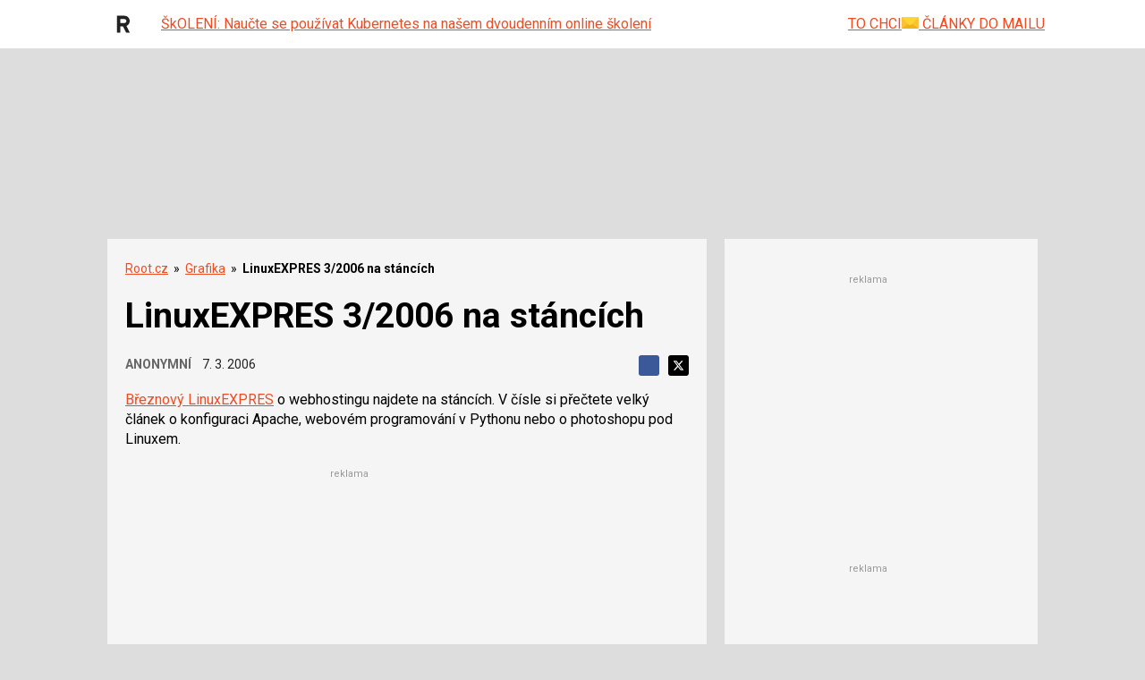

--- FILE ---
content_type: text/html; charset=utf-8
request_url: https://www.google.com/recaptcha/api2/aframe
body_size: 166
content:
<!DOCTYPE HTML><html><head><meta http-equiv="content-type" content="text/html; charset=UTF-8"></head><body><script nonce="LKS4PgMqZ422vcj1XDavtQ">/** Anti-fraud and anti-abuse applications only. See google.com/recaptcha */ try{var clients={'sodar':'https://pagead2.googlesyndication.com/pagead/sodar?'};window.addEventListener("message",function(a){try{if(a.source===window.parent){var b=JSON.parse(a.data);var c=clients[b['id']];if(c){var d=document.createElement('img');d.src=c+b['params']+'&rc='+(localStorage.getItem("rc::a")?sessionStorage.getItem("rc::b"):"");window.document.body.appendChild(d);sessionStorage.setItem("rc::e",parseInt(sessionStorage.getItem("rc::e")||0)+1);localStorage.setItem("rc::h",'1769096190484');}}}catch(b){}});window.parent.postMessage("_grecaptcha_ready", "*");}catch(b){}</script></body></html>

--- FILE ---
content_type: application/javascript; charset=UTF-8
request_url: https://cdn.performax.cz/px2/flexo.js?aab=ulite_loaderv4.33.0
body_size: 27288
content:
!function(e,t,n){function r(e,t){(null==t||t>e.length)&&(t=e.length);for(var n=0,r=Array(t);n<t;n++)r[n]=e[n];return r}function a(e,t,n){return(t=function(e){var t=function(e,t){if("object"!=typeof e||!e)return e;var n=e[Symbol.toPrimitive];if(void 0!==n){var r=n.call(e,t||"default");if("object"!=typeof r)return r;throw new TypeError("@@toPrimitive must return a primitive value.")}return("string"===t?String:Number)(e)}(e,"string");return"symbol"==typeof t?t:t+""}(t))in e?Object.defineProperty(e,t,{value:n,enumerable:!0,configurable:!0,writable:!0}):e[t]=n,e}function i(){return i=Object.assign?Object.assign.bind():function(e){for(var t=1;t<arguments.length;t++){var n=arguments[t];for(var r in n)({}).hasOwnProperty.call(n,r)&&(e[r]=n[r])}return e},i.apply(null,arguments)}function o(e,t){var n=Object.keys(e);if(Object.getOwnPropertySymbols){var r=Object.getOwnPropertySymbols(e);t&&(r=r.filter(function(t){return Object.getOwnPropertyDescriptor(e,t).enumerable})),n.push.apply(n,r)}return n}function s(e){for(var t=1;t<arguments.length;t++){var n=null!=arguments[t]?arguments[t]:{};t%2?o(Object(n),!0).forEach(function(t){a(e,t,n[t])}):Object.getOwnPropertyDescriptors?Object.defineProperties(e,Object.getOwnPropertyDescriptors(n)):o(Object(n)).forEach(function(t){Object.defineProperty(e,t,Object.getOwnPropertyDescriptor(n,t))})}return e}function l(e,t){return function(e){if(Array.isArray(e))return e}(e)||function(e,t){var n=null==e?null:"undefined"!=typeof Symbol&&e[Symbol.iterator]||e["@@iterator"];if(null!=n){var r,a,i,o,s=[],l=!0,c=!1;try{if(i=(n=n.call(e)).next,0===t){if(Object(n)!==n)return;l=!1}else for(;!(l=(r=i.call(n)).done)&&(s.push(r.value),s.length!==t);l=!0);}catch(e){c=!0,a=e}finally{try{if(!l&&null!=n.return&&(o=n.return(),Object(o)!==o))return}finally{if(c)throw a}}return s}}(e,t)||function(e,t){if(e){if("string"==typeof e)return r(e,t);var n={}.toString.call(e).slice(8,-1);return"Object"===n&&e.constructor&&(n=e.constructor.name),"Map"===n||"Set"===n?Array.from(e):"Arguments"===n||/^(?:Ui|I)nt(?:8|16|32)(?:Clamped)?Array$/.test(n)?r(e,t):void 0}}(e,t)||function(){throw new TypeError("Invalid attempt to destructure non-iterable instance.\nIn order to be iterable, non-array objects must have a [Symbol.iterator]() method.")}()}function c(e){return c="function"==typeof Symbol&&"symbol"==typeof Symbol.iterator?function(e){return typeof e}:function(e){return e&&"function"==typeof Symbol&&e.constructor===Symbol&&e!==Symbol.prototype?"symbol":typeof e},c(e)}var d=n.log;function u(t){var n=new RegExp(t+"=([^&=; #]+)"),r=function(){var t=e.location;try{top.location instanceof top.Location&&(t=top.location||t)}catch(e){}return t}(),a=r.href.match(n);if(r!==location&&(a=location.href.match(n)||a),a)return a[1]}function p(e){var n=t.cookie.match(new RegExp(e+"=([^&=; #]+)"));if(n)return n[1]}function f(t){try{return e.localStorage.getItem(t)}catch(e){return}}function v(e){return u(e)||p(e)||f(e)}var m=null;function h(e){if(m)return m;var t,n=i({},{api:"https://dale.performax.cz",version:t="v4.44.2",client:"flexo:"+t,debugger:!1,debuggerUrl:"https://cdn.performax.cz/yi/px2_console/debugger.js?aab=ulite",sessionTimeout:3600,sessionExpire:21600,aab:null,xhrErrorCallback:null,xhrWithInfo:!0,backupCreative:!1,userSyncIframeUrl:"https://cdn.performax.cz/px2/cookie_sync_bundle.html?",trackingUrl:"https://cdn.performax.cz/px2/ut.js?1"},e&&e.conf);(n=function(e){var t=v("px_debug");"1"!==t&&"2"!==t||(e.debug=Number(t));for(var n=["debugger","showEmpty","colorLog","tracking","backupCreative","sample"],r=0;r<n.length;r++){var a=n[r],i=v("px_"+a);"1"===i&&(e[a]=!0),"0"===i&&(e[a]=!1)}for(var o=["banner_id","os","country","region","device","hour"],s=0;s<o.length;s++){var l=o[s];e[l]=v("px_"+l)}var c="debuggerUrl",d=p(c)||f(c);return d&&(e[c]=d),e.uid=v("px2uid"),e}(n)).debug&&d("init: conf",n);var r=function(){var e=v("px_slots"),t={},n={};if(!e)return{forcedCreatives:t,forcedBanners:n};return e.split(",").forEach(function(e){var r=l(e.split(":"),2),a=r[0],i=r[1];"b"===i[0]?n[a]=Number(i.replace(/^b/,"")):t[a]=Number(i)}),d("forced creatives",t,"banners",n),{forcedCreatives:t,forcedBanners:n}}(),a=r.forcedCreatives,o=r.forcedBanners;return n.forcedCreativesBySlot=a,n.forcedBannersBySlot=o,m=n,n}var g=Math.round(1e3*Math.random()),b={log:n.log,warn:n.warn,error:n.error};function y(t,n,r){var a=h(e.px2);return x(t,n,r,a.debug,a.colorLog,b)}function x(e,t,r,a,i,o){if(!t&&!a)return function(e){var t=function(){};return t.names=["px2",e],t.styles=[],t.warn=function(){},t.err=function(){},t.extend=function(e,t){var n=function(){};n.extend=this.extend,n.warn=this.warn,n.err=this.err;var r=this.names.slice();return r.push(e),n.names=r,n},t}(e);var s=o.log;s.warn=o.warn,s.err=o.error;var l="px2";return 2===a&&(l+=":"+g),s.names=[l],s.styles=["background: #4d5977;"],s.extend=function(e,t){if(!e)return this;var r=this.names.slice(),a=this.styles.slice();r.push(e),a.push(t);try{var s;s=!1===i?"["+r.join(".")+"]":r.map(function(e){return"%c"+e}).join("");var l=o.log.bind.apply(o.log,[n].concat(s,c(a,"background: #dee7e2; color: #333;")));return l.warn=o.warn.bind.apply(o.warn,[n].concat(s,c(a,"background: #ab2263; color: #BCECE0;"))),l.err=o.error.bind.apply(o.error,[n].concat(s,c(a,"background: #F652A0; color: #4C5270;"))),l.names=r,l.styles=a,l.extend=this.extend,l}catch(e){o.error("sakra",e)}},(s=s.extend(e,r))("new logger"),s;function c(e,t){return!1===i?[]:e.map(function(e){return"padding: 1px 3px; border-radius: 4px; margin-right:1px; color: #ccc; background: #666;"+(e||t)})}}function w(e,t){var n="";return e&&(n=e+(t=(t||"").toString().slice(0,40))+"-"),_().toString(36)+"-"+n+Math.round(9e7*Math.random()+1e7).toString(36)}function _(){return Math.floor(k()/1e3)}function k(){return(new Date).getTime()}function S(e){if(!e)return null;var t=6e4*new Date(1e3*e).getTimezoneOffset();return new Date(1e3*e-t).toISOString().slice(0,19).replace("T"," ")}function E(){var t=e.location;try{top.location instanceof top.Location&&(t=top.location||t)}catch(e){}return t}function T(t,n,r,a){var i=n;if(n===e&&(i=n.toString()),t("emit",r,a,i),e.dispatchEvent&&e.CustomEvent&&"function"==typeof e.CustomEvent){var o=new CustomEvent(r,{detail:a});(n||e).dispatchEvent(o)}}function C(t){if(!t)return t;try{return JSON.parse(JSON.stringify(t,(n=new WeakSet,function(t,r){if(r===e)return"window";if(r&&"object"===c(r)&&r.tagName)return r.tagName+(r.id?"#"+r.id:"")+(r.className?"."+r.className:"");if("object"===c(r)&&null!==r){if(n.has(r))return;n.add(r)}return r})))}catch(e){return t}var n}function O(e){return e?"string"==typeof e?[e]:e:[]}function I(e){return/\sdata-px2-ifr=["']?true["']?/i.test(e)}function A(e,t,n){if(!e)return e;var r={isFlexoInline:!0,log:t.extend("script:"+e.name,"color: yellow; background: #000;"),wrapper:n};return e.bind(r)}var z=y("storage"),j={},P=!1;function D(t,n){try{var r=j[t]||e.localStorage.getItem(t);return n?r:JSON.parse(r)}catch(e){return void(z&&z.err("get error",t,e))}}function L(t,n){z("set",t,n,"dw="+P),void 0===n&&(n=null);try{var r=JSON.stringify(n);return P?e.localStorage.setItem(t,r):j[t]=r,!0}catch(e){return z&&z.err("set error",t,n,e),!1}}function W(){P=!0,function(){if(z("flush",P,j),P){for(var t=0,n=Object.entries(j);t<n.length;t++){var r=l(n[t],2),a=r[0],i=r[1];try{e.localStorage.setItem(a,i)}catch(e){z&&z.err("flush error",a,e)}z("flush data ",a,i)}j={}}}()}function q(e,t,n){return L(e,{_ts:_(),_exp:_()+n,_val:t})}function M(e,t){var n=D(e);return n?!t&&(n._exp||0)<_()?(z("expired",e,n),void N(e)):n._val:n}function N(t){try{return e.localStorage.removeItem(t),delete j[t],!0}catch(e){return z&&z.err("remove error",t,e),!1}}function R(e){Object.keys(localStorage).forEach(function(t,n){e.test(t)&&(z("remove storage",t),N(t))})}var U=y("error");function H(e,t,n,r){var a,i={msg:e,where:""};r&&("object"===c(r)&&(r=JSON.stringify(r)),i.data=r),n&&(n.names&&(i.where=n.names.join("/")),n=n.extend("error")),(n||U).err(e,"-",t),t instanceof Error?(i.err=t.message,i.errType=t.name,i.stack=t.stack,"general"===e&&"px2/flexo"===i.where&&(a=t.stack.match(/(flexo_inline|flexo_reinit):([^:]+):\d+:\d+/m))&&(i.where=a[2])):t&&(i.err=t),(a=i.where.match(/creative(\d+)/))&&(i.creativeId=a[1]),(a=i.where.match(/slot(\d+)/)||i.where.match(/slot_([^_]+)/))&&(i.slotId=a[1]);var o="https://cdn.performax.cz/px2/flexo.gif?"+new URLSearchParams(Object.entries(i)).toString(),s=h();s.aab&&(o+="&aab="+s.aab),(new Image).src=o}function B(e,t){var n=Error(e);return n.code="STOP",n.log=t,n}function F(e){return"STOP"===e.code}var $=y("dom");function J(e,n){var r=t.createElement(e);for(var a in n)n.hasOwnProperty(a)&&(void 0===r[a]?r.setAttribute(a,n[a]):r[a]=n[a]);return r}function V(e){if("function"==typeof e){var n=e();return $("elem fn:",n,e),n}return e&&e.tagName?e:/[ #.]/.test(e)?t.querySelector(e):t.getElementById(e)}function Y(e,t,n,r){X(Array.from(e.getElementsByTagName("script")),n=n.extend("reinit script"),e,t,r)}function G(e){return!(!e.hasAttribute("async")&&!e.hasAttribute("defer"))}function X(n,r,a,i,o){var s=n.shift();if(s)if(s.recreated)r.warn("duplicate reinit call",s);else{if(!["","text/javascript","application/javascript","module"].includes(s.type))return r("skipping script type",s),void X(n,r,a,i,o);for(var l=k(),c=t.createElement("script"),d=0;d<s.attributes.length;d++){var u=s.attributes[d];r("script attr",u,s),c.setAttribute(u.name,u.value)}if(c.async=G(s),c.recreated=!0,e.px2recreatedCounter=e.px2recreatedCounter||0,c.setAttribute("data-recreated",e.px2recreatedCounter++),c.log=r.extend("script:code","color: yellow; background: #000;"),c.wrapper=i,c.src)c.async||(c.onload=c.onerror=c.onabort=c.ontimeout=function(e){r("js src",e.type,c,k()-l,"ms"),"load"!==e.type&&H("js src "+e.type,null,r,c.src),X(n,r,a,i,o)});else if(s.text){var p=s.text;!0===o&&(p=Q(c,s.text,r));var f="";r.names&&(f="\n//# sourceURL=flexo_reinit:"+r.names.slice(1,-1).join("_").replace(/ /g,"-")),c.text=p+f}s.parentNode?(s.parentNode.replaceChild(c,s),c.onload||X(n,r,a,i,o)):r.err("Err: parentNode disappeared, rebuild of scripts exited",s)}}function Q(e,t,n){return e.type&&"application/javascript"!==e.type?(n("wrapper: wrong script type",e),t):/(var |function|=>)/.test(t)?/^\s*[! *(] *function\(\)/.test(t)&&/}\)? *\(\);?\s*$/.test(t)?(n("wrapper: exists",e),t):(n("wrapper: added",e),"!function _px2scw_() {\n"+t+"\n}();"):(n("wrapper: skip - no vars && functions:",t),t)}function Z(e){var t=(new DOMParser).parseFromString("<null></null>"+e,"text/html").body;return t.querySelector("null").remove(),t}function K(r,a,o,s,l,c,d,u,p){var f=J("iframe",{className:"px2-ifr",style:"border:none; display:block; overflow: hidden",scrolling:"no",width:d||"100%",height:u||"100%"});f.log=r.extend("script:iframe","color: yellow; background: #000;"),f.wrapper=o;var v=l;if(I(c)){var m=Z(c),h=m.querySelector("[data-px2-ifr='true']");r("sandbox",m,h),c=h.innerHTML,h.innerHTML="",Array.from(m.childNodes).forEach(function(e){r("sandbox body elem",e),l.appendChild(e)}),v=h}if(p)f=function(r,a,i,o,s,l,c,d){var u=w();function p(r,a,i){var o=function(){return{window:e,document:t,console:n}}.toString();i&&a.log("min resolver",o);for(var s,l=/([a-z]+): ?([a-z]+)/g;s=l.exec(o);)i&&a.log("fix:",s[1],"=>",s[2],r[s[1]]),r[s[2]]=r[s[1]];return o}function f(n,a,i){try{var o=n.data.debug;p(a,i,o);var s=x("",!1,"",o,!0,i);s.names=n.data.log_names,s.styles=n.data.log_styles,s=s.extend("ifr","color: pink; background: blue;"),n.data.inputData.simulateSafeframeCrash&&r("crash test"),s("safeframe data:",n.data),ee(s);var l=t.createElement("div");l.id="code",l.dataset.width=n.data.size.width,l.dataset.height=n.data.size.height,l.innerHTML=n.data.code,t.body.appendChild(l),e.px2={scale:function(e,t,n){var r=(n=n||l).dataset.width/e,a=r<1&&r>.5;s("sf scale",n,r,e,t,a),a&&(n.style.transform="scale("+r+")",n.style.transformOrigin="top left")}},Y(l,null,s),e.parent.postMessage({flexo_inject_status:"ok",data:n.data},"*"),e.addEventListener("message",function(n){var r=n.data&&n.data.flexo_included_ad_code;if(r){s("📥 incomming banner code",n);var a=t.querySelector(".included-ad-here")||t.body.appendChild(t.createElement("div"));a.innerHTML=r,Y(a,null,s),e.parent.postMessage({flexo_inject_status:"ok-banner",data:n.data},"*")}})}catch(t){throw e.parent.postMessage({flexo_inject_status:"failed",error:t,data:n.data},"*"),t}}return o.setAttribute("data-rnd",u),o.setAttribute("onload",'console.error("px2: DOM was unexpectedly overwritten!",this)'),o.onload=function(){o.onload=function(){var e;H("iframe onload dupl (safeframe)",null,r,o.src+((e=o.parentNode).tagName+"#"+e.id+"."+e.className))};var t=[x,p,Y,X,Q,k,G,ee,"("+f+")(ev, window, console)"].join(";");e.addEventListener("message",function(e){var t=e.data&&e.data.flexo_inject_status;t&&e.source===o.contentWindow&&("failed"===t?H("iframe inject failed",e.data.error,r):r("iframe inject",t,e.data.data))});var n={flexo:a.version,debug:a.debug,url:E().href,log_names:r.names,log_styles:r.styles,code:s,inputData:C(i),size:{width:c,height:d},flexo_scripts:t,iframeId:u};r("📤 iframe (safeframe) loaded",l,"postMessage:",n),o.contentWindow.postMessage(n,"*")},o.onerror=o.onabort=function(e){r.err("iframe error",l,e)},o.src=l+(l.indexOf("?")>-1?"&":"?")+"rnd="+u,o}(r,a,s,f,c,p,d,u),v.appendChild(f);else{v.appendChild(f),(f.contentWindow.px2=i({},px2)).win=f.contentWindow;var g=f.contentDocument;g.open(),g.write("<!DOCTYPE html><html><head></head><body style='border:0;padding:0;margin:0' id='px2-body'><script>window.log=window.frameElement.log;<\/script>"+c+"</body></html>"),g.close()}return f}function ee(e){function n(t,n){if(e("buffer flush:",n,t.dw_buffer.length,t.dw_buffer,t),t.dw_buffer&&0!==t.dw_buffer.length){var r=t.dw_buffer.join("");t.dw_buffer=[],t.insertAdjacentHTML("beforebegin","<x-dw>"+r+"</x-dw>");var a=t.previousSibling;e("dw siblink",a),Y(a,null,e)}}e=e.extend("DW","background: #eac16c; color: #000;");var r=Object.getOwnPropertyDescriptor(Document.prototype,"write");Object.defineProperty(Document.prototype,"write",{get:function(){var a=t.currentScript;return e("DW-getter",a,a&&a.async),a||e.warn("DW-getter: currentScript undefined"),a&&(!0===a.async||a.recreated)?function(t){e("code:",t,a),a.dw_buffer||(a.dw_buffer=[],a.addEventListener("load",function(){clearTimeout(a.dw_timer),n(a,"load")})),a.dw_buffer.push(t),1===a.dw_buffer.length&&/<script src[^>]*><\/script>/.test(t)?n(a,"timer"):(clearTimeout(a.dw_timer),a.dw_timer=setTimeout(function(){n(a,"timer")},10))}:r.value}})}function te(){return e.matchMedia?e.matchMedia("(orientation: landscape)").matches?"landscape":e.matchMedia("(orientation: portrait)").matches?"portrait":"landscape":"landscape"}function ne(e){if(t.body)$("body exist"),e();else{var n=new MutationObserver(function(){t.body&&(n.disconnect(),$("body created"),e())});n.observe(t.documentElement,{childList:!0})}}function re(e){return e.ownerDocument.contains(e)}function ae(e,t,n,r,a){if(!t||!n)return t||n;var i=Z(t),o=i.querySelector(r||".included-ad-here:not([data-used])");if(o&&a&&1!==a&&"true"===o.getAttribute("data-autoscale")){e("scale used:",a,o),o.style.transform="scale("+a+")";var s="top";a<1&&(s="top left"),o.style.transformOrigin=s}return o?(o.dataset.used="1",o.innerHTML=n,i.innerHTML):(e.warn("miss .included-ad-here in:",t.slice(0,50)+"…"),t+"\n"+n)}function ie(){try{return top!==e&&top.document.location}catch(e){return!1}}var oe=y("utm"),se="px_utms";function le(){var e=D(se);if(e){var t=(new Date).getTime()/1e3,n=e.expires-t;return n<0?(oe("utms expired eta="+n),void N(se)):(oe("utms exists",e.data,"eta="+n),e.data)}}function ce(e,t){var n="utm_([a-z_]+)=([^&]+)",r=e.match(new RegExp(n,"ig"));return r?(r.forEach(function(e){var r=e.match(new RegExp(n,"i"));oe("item",r),t[r[1]]=r[2]}),r.length):0}var de=y("vis-watch");function ue(t,n,r,a,i,o){if(!e.IntersectionObserver)return null;r=r||{};var s=null,l=new IntersectionObserver(function(e,r){e.forEach(function(e){function l(){n(e),a||r.unobserve(e.target)}(e.isIntersecting||i)&&(o?(de("need time",o,"ms",t),s=setTimeout(function(){l()},o)):l()),!e.isIntersecting&&s&&(de("clear timeout",t),clearTimeout(s))})},r);return l.observe(t),l}function pe(e,t,n,r){e=e||[],t.push((r?r+" ":"")+"imps "+e.length+"x"),e.forEach(function(e){var t=new Image,r=k();t.onload=t.onerror=t.onabort=t.ontimeout=function(t){"load"!==t.type&&H("imp "+t.type,null,n,e),n("imp on"+t.type,e,k()-r,"ms")},t.src=e})}function fe(e,t,n,r){e.vimp_observer&&(r("unobserve",e),e.vimp_observer.unobserve(e)),e.vimp_observer=ue(e,function(){delete e.vimp_observer,r("imps visible",t),pe(t,n,r,"vis")},{rootMargin:"0px 0px 0px 0px",threshold:.5},!1,!1,1e3)}function ve(e,n,r,a,i,o){a.xhr&&a.xhr.abort();var s=k(),l=new XMLHttpRequest;function c(e,t){i("xhr-"+e.type,"status",t.status,t.statusText,k()-s,"ms",e.loaded,"bytes")}function d(){if(o.showEmpty){var e=t.createElement("div");e.style.cssText="color: #888; font-size: 12px;",e.innerText=l.responseText,a.appendChild(e)}}a.xhr=l,l.open("POST",e),l.setRequestHeader("Content-Type","application/json;charset=UTF-8"),l.withCredentials=!0,l.onload=function(e){if(a.xhr=null,T(i,a,"xhrLoaded",l),c(e,l),200===l.status)try{r(n,JSON.parse(l.responseText))}catch(e){H("render err",e,i)}else H("response status "+l.status,null,i,l.responseText),d()},l.onerror=l.onabort=l.ontimeout=function(t){a.xhr=null,T(i,a,"xhrError",l),c(t,l),H("xhr "+t.type,null,i,e),d();var n=o.xhrErrorCallback;n&&n({elem:a,xhr:l,event:t,url:e})},l.send(JSON.stringify(n)),i("xhr send",n)}function me(e,t,n,r){if(n){r("is lazy");var a=ue(e,function(){t(),r("is visible",e)},{rootMargin:"100px 0px 100px 0px",threshold:0});e.lazy_observer=a,a||t()}else t()}function he(n,r,a,i,o){var s=this,l=w("autoreload"),c=null,d=null;s.autoreloadCount=0,s.autoreloadCountByType={},s.info={};var u="px_pause_autoreload_s"+n,p="px_pause_slot_s"+n,f=[];function v(n,l,u){if(d=C(n),o.autoreload={count:s.autoreloadCount,countByType:s.autoreloadCountByType},n){var p=te();if(i("orientation="+p,"stopOnOrientation="+n.stopOnOrientation),n.stopOnOrientation!==p){s.info.lazy=!1,s.info.autoreloadType=l;var f=s.info.interval=n.interval,h=s.info.maxCount=n.count||100,g=n.onlyVisible,b=n.visiblePercent||50;if(void 0===g&&(g=!0),(f||0)<10)return i.warn("short interval",f,"sec in conf",n),void(s.info.error="short interval");s.autoreloadCount>=h?i("timing stopped: max count reached",h):(m("before new timer"),i("create timer",u||f,"sec",s.autoreloadCount+"✕",l),u||(s.info.timerStart=_(),s.info.timerResume=null,s.info.timerPaused=null,s.info.timeInPause=0),c=setTimeout(function(){if(c=null,"hidden"!==t.visibilityState){var o=a.getAttribute("data-visible")||0,d=function(n,r){r=r.extend("visible layer");var a=n.getBoundingClientRect();function i(n,r){var a=t.elementFromPoint(n,r);if(a)return a;if(e!==top)try{return top.document.elementFromPoint(n,r)}catch(e){}}for(var o,s=[i(a.left,a.top),i(a.right-1,a.top),i(a.left,a.bottom-1),i(a.right-1,a.bottom-1)],l="",c=0,d="⌜⌝⌞⌟",u=0;u<s.length;u++){var p=s[u];p?n===p||n.contains(p)?(l+=d[u],c+=1):(l+="x",r.warn("overlay element",d[u],p)):l+="?"}return r(n,o=4===c?"visible":0===c?"hidden":"partially visible",l,"corners"),o}(a,i);if(!g||g&&"hidden"!==d&&o>=b)i("".concat(o,"% visible, zVisible ").concat(d)),r({autoreload:1,autoreloadType:l});else{var u=n.lazy;void 0===u&&(u=!0),i((u?"lazy":"skip")+": invisible step - visible ".concat(o,"%, zVisible ").concat(d)),s.info.lazy=u,u?r({autoreload:1,autoreloadType:l,lazy:!0}):v(n,l)}}else n.reloadOnInactive?r({autoreload:1,autoreloadType:"on_inactive"}):(i("skip: invisible tab",t.visibilityState),v(n,l))},1e3*(u||f)))}else i("orientation",p,"is disabled")}}function m(e,t){return c?(i("stopping ("+e+")"),clearTimeout(c),c=null,s.info.timerPaused=_(),!0):(t&&i.warn("nothing to stop ("+e+")"),!1)}function h(){E(),A();var e=function(){var e=a.parentNode;if(e){var t=e.lazy_observer;return!!t&&(i("visibility unobserved",e),t.unobserve(e),e.lazy_observer=null,s.info.lazy=!1,s.info.timerPaused=_(),!0)}i.error("Not in DOM",a)}();return m("command",!0)||e}function g(){if(!s.info.timerPaused||c||s.info.lazy)return i.warn("not paused",c?"(running)":"",s.info.lazy?"(lazy)":""),!1;var e=s.info.timerPaused-s.info.timerStart-s.info.timeInPause,t=s.info.interval-e;return s.info.timerResume=_(),s.info.timeInPause+=_()-s.info.timerPaused,b(t)}function b(e){if(i("starting with last conf",d),d)return T(d),z(d),v(d,"manual_start",e)}function y(){var e=s.autoreloadCount;return i("reset count",e),s.autoreloadCount=0,s.autoreloadCountByType={},Boolean(e)}function x(){var e=0;c?e=s.info.timeInPause:s.info.timerPaused&&(e=_()-s.info.timerPaused+s.info.timeInPause);var t=_()-s.info.timerStart-e,n=s.info.interval-t;return{interval:s.info.interval,remainingTime:n,running:Boolean(c),runnigSec:t,count:s.autoreloadCount,countByType:s.autoreloadCountByType,timeInPause:e,timerStartStr:S(s.info.timerStart),timerPausedStr:S(s.info.timerPaused),timerResumeStr:S(s.info.timerResume),autoreloadType:s.info.autoreloadType}}function k(e){c&&"on_close"===s.info.autoreloadType&&d.pauseAutoreloadOnClose?i("rotate skip - close timer is still active"):(i("rotate - action",l),setTimeout(function(){r({autoreload:1,autoreloadType:"on_rotate"})},10))}function E(){i("remove rotate",l),screen.orientation&&screen.orientation.removeEventListener?screen.orientation.removeEventListener("change",k):e.orientation&&e.removeEventListener("orientationchange",k)}function T(t){t.reloadOnRotate&&(E(),i("rotate - bind"),screen.orientation&&screen.orientation.addEventListener?screen.orientation.addEventListener("change",k,{once:!0}):e.orientation&&e.addEventListener("orientationchange",k,{once:!0}))}(i=i.extend("autoreload"))("init: uniq",l),this.control=function(e){var t={stop:h,start:b,resume:g,reset:y,info:x}[e];if(t)return t();i.warn("control: unknown command",e)},this.getCountSum=function(){return Object.values(s.autoreloadCountByType).reduce(function(e,t){return e+t},0)};var O=0;function I(e){if(!t.hidden)if(c&&"on_close"===s.info.autoreloadType&&d.pauseAutoreloadOnClose)i("focus skip - close timer is still active");else{var n=10-(_()-O);i("focus - action",l,I.fn_id,"eta",n,"sec"),n<0&&(O=_(),r({autoreload:1,autoreloadType:"on_focus"}))}}function A(){i("focus - remove",l,I.fn_id),t.removeEventListener("visibilitychange",I)}function z(e){e.reloadOnFocus&&(A(),I.fn_id=I.fn_id||w("fn"),i("focus - bind",l,I.fn_id),t.addEventListener("visibilitychange",I))}this.autoreloadAd=function(e,t,n,r){if(e){i("conf",e,l),T(e),z(e);var a=M(u);if(a){var o=a.end-_();e.interval=Math.max(o,e.interval),i("autoreload interval",o,"sec from storage, used",e.interval)}if(r)for(var s;s=f.pop();)i("click remove",r,s),r.removeEventListener("click",s);if(!r&&t&&n){r=t.querySelector(".px2-close-button"),i("looking for .px2-close-button",r);var c=t.querySelector("iframe.px2-ifr");!r&&c&&c.contentDocument&&(r=c.contentDocument.querySelector(".px2-close-button"),i("looking for .px2-close-button",r,"in iframe",c))}var d=e.reloadOnClose,m=e.pauseAutoreloadOnClose,h=e.pauseSlotOnClose;(d||m||h)&&!r&&i.warn("close button doesn't exists"),r&&(m||h)&&(i("pause - bind click on button",r),r.addEventListener("click",g),f.push(g)),r&&d?(i("click - bind",r),r.addEventListener("click",b,{once:!0}),f.push(b)):v(e,"normal")}function g(t){if(m&&m.sec>=10){var n=Math.min(m.sec,86400);i("click - pause autoreload for",n,"sec",m.preserve?"(preserve)":""),e.interval=n,v(e,"on_close"),m.preserve&&q(u,{end:_()+n},n)}if(h){n=Math.min(h,86400);i("click - pauseSlotOnClose for",n,"sec"),q(p,{end:_()+n},n)}}function b(t){return i("click - action",t),v(e,"on_close"),!1}},this.clearAutoreloadTimer=m,this.raisePausedSlot=function(){var e=M(p);if(e){var t=e.end-_();throw i("paused slot - ETA",t,"sec",e),B("paused slot",i)}}}function ge(e,t,n){!function(e,t){var n=J("iframe",{width:e.data.w,height:e.data.h,scrolling:"no",className:"px-s2s",style:"border:none; display: block;"}),r=e.data.adm;t.appendChild(n),n.contentDocument.write(r),n.contentDocument.close();var a=J("style",{type:"text/css",textContent:"body{padding:0;margin:0}"});n.contentDocument.head.appendChild(a)}(t,be(e,t.selector,n))}function be(e,t,n){var r=e.querySelector("iframe.px2-ifr"),a=r&&r.contentDocument&&r.contentDocument.body||e,i=a.querySelector(t+", .included-ad-here:not([data-used])");return i&&(i.dataset.used="1"),i||(i=J("div",{id:t.slice(1),class:"hotfix"}),n.err("unknown selector",t,"in",a,", created hotfix",i,"in",e),a.appendChild(i)),i}function ye(){return D("sid",!0)||(e="sid",(n=t.cookie.match("(^|;)\\s*"+e+"\\s*=\\s*([^;]+)"))&&n.pop()||"");var e,n}function xe(n,r,a){if(a=a.extend("s2s.seznam"),/^\s*</m.test(r.data.adm))ge(n,r,a);else if(e.sssp)a("sssp exists"),o();else{a("waiting to sssp.js");var i=J("script",{src:"https://ssp.seznam.cz/static/js/ssp.js",onload:o});t.head.appendChild(i)}function o(){sssp.processAdData(JSON.parse(r.data.adm),{callback:function(e){!function(e,n,r,a){if(a(n,r),"json"!==r.type)return void a('wrong type "'.concat(r.type,'"'));var i=be(e,n.selector,a);i.style.width=r.width+"px",i.style.height=r.height+"px";var o=JSON.parse(r.data);a("json",o);var s={BANNER:we,COMBINED:_e};(function(e,n){if(e){n&&(e=e.replace(/{{id}}/g,n));var r=J("style",{type:"text/css",textContent:e});t.head.appendChild(r)}})("{{id}} { display: flex; flex-direction: row; flex-wrap: wrap; justify-content: space-around; }{{id}} .comb_ad { text-decoration: none; margin: auto; width: "+Math.round(100/o.ads.length-2)+"%; color: #000; }{{id}} .comb_title { text-decoration: underline; margin: 5px 0;}{{id}} .comb_desc:hover { text-decoration: underline; }{{id}} .comb_desc { color: #333; }",n.selector),o.ads.forEach(function(e){var t=s[e.adType];t?(a("build",e),i.appendChild(t(r,e))):a("unknown adType",e.adType)}),sssp.served(r.tracking.served)}(n,r,e,a)}})}}function we(e,t){var n=J("img",{src:t.bannerUrl,height:e.height,width:e.width}),r=J("a",{href:t.clickUrl,target:"_top"});return r.appendChild(n),r}function _e(e,t){var n=J("img",{src:t.adImageUrl+"?fl=res,384,,1|jpg,90"});n.style.width="80%";var r=J("h2",{class:"comb_title",innerText:t.shortHeadline}),a=J("div",{class:"comb_desc",innerText:t.description}),i=J("a",{className:"comb_ad",href:t.clickUrl,target:"_top"});return i.appendChild(n),i.appendChild(r),i.appendChild(a),i}function ke(e,t){var n;if(t)for(n=0;n<e.length;n++){var r=e[n],a=r.indexOf("?")>-1?"&":"?";e[n]=r+a+"aab="+t}}function Se(e,t,n){e=e.extend("templ","background: #FAAF96; color: #333;");var r={};function a(e,t){r[e]=r[e]||{cnt:0,val:""},r[e].cnt+=1,r[e].val=t}var i=t;return function(e,t){Object.entries(t).forEach(function(n){var r=n[0],a=n[1];/URL/.test(r)&&/^http/.test(a)&&(t[r+"_ESC"]=encodeURIComponent(a),e("created escaped",r,a))})}(e,n),i=function(e,t,n,r){var a=Object.keys(n||{});if(e("variable names:",a),0===a.length)return t;function i(t,a){var i=n[a];return"string"==typeof i&&/^(false|true)$/i.test(i)&&i!==i.toLowerCase()&&(e("I normalized:",a,i),i=i.toLowerCase()),r(a,i),i}return t=t.replace(new RegExp("\\$("+a.join("|")+")\\$","g"),i),t}(e,i,n,a),i=function(e,t,n){return t=t.replace(/\[timestamp]/gi,function(e){var t=_();return n(e,t),t}),t}(0,i,a),i=function(e,t){function n(e,n){var r="EXP_"+n,a=Math.round((new Date).getTime()/1e3/n);return t(r,a),a}return e.replace(new RegExp("\\$EXP_(\\d+)\\$","g"),n)}(i,a),i=function(e,t,n,r){return e("variables:",n),Object.entries(r).forEach(function(t){var n=t[0];e("replaced",n,t[1].val,t[1].cnt+"x")}),t=t.replace(new RegExp("\\$[A-Z_]{1,40}\\$","g"),function(t){var n=t.match(/^\$(SYS|VAR|WEB)_/);if(e.warn("Unknown variable:",t,"💥",n?"removed":""),!n)return t}),t}(e,i=function(e){return e.replace(/(\$SYS_WRAP\$|getPxWrapper\(this\))/g,function(e){return"(this && this.isFlexoInline && this.wrapper) || (top!=window && window?.frameElement?.wrapper) || (document.currentScript && document.currentScript.wrapper)"})}(i=function(e){return e.replace(/(\$SYS_LOG\$|getPxLogger\(this\))/g,function(e){return"testPxLog(this?.isFlexoInline && this?.log) || (top!=window && (testPxLog(window.log) || testPxLog(window?.frameElement?.log))) || testPxLog(document.currentScript && document.currentScript.log) || new dummyLog();function testPxLog(obj) { if(obj && obj.extend) { return obj }}function dummyLog() { this.err = () => {}; this.warn = () => {}; this.names = []; this.extend = function() { return this }; return this}"})}(i)),n,r),i}function Ee(e,n,r,a,i,o){n.testException&&r.a123.b234;var s=t.createElement("div");if(s.className="px-"+r.type,s.setAttribute("data-id",r.id||0),s.style.maxWidth="100%",i.appendChild(s),"empty"===r.type)return n.showEmpty&&(s.style.cssText="color: #888; font-size: 12px;",s.innerText=r.reason),s;var l=(r.size||{}).width,c=(r.size||{}).height;if("html"===r.banner_type){var d=Se(e,r.code,r.data);if(o&&o.src)return s.remove(),e("📤 sending banner ",r,"to iframe",o),void o.addEventListener("load",function(){o.contentWindow.postMessage({flexo_included_ad_code:s.outerHTML.replace("</div>","")+d+"</div>"},"*")});var u=a.sandboxIframeUrl;(a.sandboxIframe||u||/sandboxIframe=true/.test(d)||I(d))&&!o?K(e,n,i,a,s,d,r.size.width,r.size.height,u):(s.innerHTML=d,o&&Y(s,i,e))}else{if("image"!==r.banner_type)return e.err("unknown banner type: ",r),s;var p=t.createElement("a");p.href=function(e,t,n){if(n.clickUrl&&t.click_url&&!t.click_url.startsWith(n.clickUrl)){var r=n.clickUrl+encodeURIComponent(t.click_url);return e("add clickUrl:",r),r}return t.click_url}(e,r,a),p.style.display="inline-flex",p.target=a.clickTarget||"_blank";var f=new Image;f.src=r.image_url,f.style.maxWidth="100%",p.appendChild(f),s.appendChild(p),s.style.display="flex",s.style.justifyContent="center",s.style.alignItems="center",c&&s.offsetWidth<l&&(c="auto")}return l&&("number"==typeof l&&(l+="px"),s.style.width=l,s.style.margin="auto"),c&&("number"==typeof c&&(c+="px"),s.style.height=c),s}var Te=y("autoscale 📐");function Ce(n,r){var a,i=n.elemToScale,o=n.availableWidth,l=n.availableHeight,c=n.adWidth,d=n.adHeight,u=n.maxUpscaleRatio,p=void 0===u?1.3:u,f=n.container,v=void 0===f?null:f,m=n.ignoreAvailableHeight,h=void 0!==m&&m,g=n.adjustParentOfElemToScale,b=void 0===g||g,y=(null==r?void 0:r.extend("autoscale 📐","color: #5eead4; background: #1f2937;"))||Te;y("autoscale input params",s({},arguments[0])),"string"==typeof i&&(i=t.querySelector(i));var x=null===(a=i)||void 0===a?void 0:a.parentElement;if(!i)return y("Invalid or missing element to scale",{elemToScale:i}),void T(y,i,"autoscale:done",{scaled:!1,scale:null,originalSize:{width:c,height:d},availableSpace:{width:o,height:l},isUpscaling:!1});if(v){var w="string"==typeof v?function(e){var n=arguments.length>1&&void 0!==arguments[1]?arguments[1]:t.body;try{for(var r=n;r;){var a,i,o=null===(a=(i=r).closest)||void 0===a?void 0:a.call(i,e);if(o)return o;var s=r.ownerDocument,l=null==s?void 0:s.defaultView;if(!(l&&l!==l.parent&&l.frameElement instanceof Element))break;r=l.frameElement}}catch(e){Te.warn("Error during upward search for container:",e)}return null}(v,i):v;if(!w)return y("Container not found",v),void T(y,i,"autoscale:done",{scaled:!1,scale:null,originalSize:{width:c,height:d},availableSpace:{width:o,height:l},isUpscaling:!1});var _=w.getBoundingClientRect()||w.getBoundingClientRect();y("Using container dimensions:",{availableWidth:o=_.width,availableHeight:l=_.height,container:v})}var k,S=o&&o>=100,E=l&&l>=50;try{var C,O;null!==(C=screen)&&void 0!==C&&C.width&&screen.width>100?y("Using screen.width as viewportWidth",{viewportWidth:k=screen.width}):"undefined"!=typeof top&&null!==(O=top)&&void 0!==O&&O.innerWidth?y("Using top.innerWidth as fallback for viewportWidth",{viewportWidth:k=top.innerWidth}):y("Using window.innerWidth as fallback for viewportWidth",{viewportWidth:k=e.innerWidth})}catch(t){y("Unable to access top.window.innerWidth or screen.width, using window.innerWidth",{error:t,viewportWidth:k=e.innerWidth})}if(!S&&c&&k<c&&(y("Fallback: Using viewportWidth for scale due to invalid availableWidth",{viewportWidth:k,adWidth:c,scale:k/c}),o=k,S=!0),!S||!c||!d)return y("Insufficient or invalid width to compute scale",{availableWidth:o,adWidth:c,adHeight:d}),void T(y,i,"autoscale:done",{scaled:!1,scale:null,originalSize:{width:c,height:d},availableSpace:{width:o,height:l},isUpscaling:!1});var I,A=o/c;if(h)I=A,y("Scaling based on width only",{scaleW:A});else if(E){var z=l/d;I=Math.min(A,z),y("Scaling based on width and height",{scaleW:A,scaleH:z})}else I=A,y("Invalid height, fallback to width-only scaling",{scaleW:A});var j=I>1;if(j&&I>p&&(y("Upscale limited from ".concat(I.toFixed(4)," to ").concat(p)),I=p),I<.2&&(y("Downscale limited from ".concat(I.toFixed(4)," to ").concat(.2)),I=.2),i.style.position="absolute",i.style.left="50%",i.style.transform="translateX(-50%) translateY(0) scale(".concat(I,")"),i.style.transformOrigin="center top",i.style.width="".concat(c,"px"),i.style.height="".concat(d,"px"),x&&(x.style.position="relative",x.style.overflow="hidden"),b&&x){var P=c*I,D=d*I;x.style.width="".concat(P,"px"),x.style.height="".concat(D,"px"),x.style.display="block",x.style.margin="auto",y("Adjusted parent element size to match scaled content",{width:P,height:D,parentOfElemToScale:x})}y("Scale applied with transform centering",{scale:I.toFixed(4),originalSize:{width:c,height:d},scaledSize:{width:c*I,height:d*I},availableSpace:{width:o,height:l},isUpscaling:j}),T(y,i,"autoscale:done",{scaled:!0,scale:I.toFixed(4),originalSize:{width:c,height:d},scaledSize:{width:c*I,height:d*I},availableSpace:{width:o,height:l},isUpscaling:j})}function Oe(e,n,r,a,i,o,s,l){if("empty"===r.type){if(o.style.minHeight="1px",n.showEmpty&&(o.style.cssText="color: #888; font-size: 12px;",o.innerHTML=r.reason,i.debug&&i.debug.unselected_ads.length)){var d=t.createElement("div");d.innerText="unselected_ads:",o.appendChild(d);var u=t.createElement("ul");u.style.paddingInlineStart="14px",u.style.margin="0",o.appendChild(u),(i.debug.unselected_ads||[]).forEach(function(e){var n=t.createElement("li");n.innerText="".concat(e.type," ").concat(e.id,": ").concat(e.reason),u.appendChild(n)})}return o}var p=r.code,f=r.template&&r.template.code;f&&(f=ae(e,f,p));var v,m=Se(e,f||p,r.data),h=r.config||{},g=a.sandboxIframeUrl||h.sandboxIframeUrl||s.sandboxIframeUrl,b=a.sandboxIframe||h.sandboxIframe||s.sandboxIframe||g||/sandboxIframe=true/.test(m)||I(m);"rtb"!==r.creative_type||r.s2s||(r.creative_type="creative"),"rtb"===r.creative_type&&(r.s2s.selector=r.s2s.selector||"#s2s_"+r.data.SYS_AD_ID);var y=!1;if(b&&m){var x,w=r.s2s&&r.s2s.data,_=null==w?void 0:w.w,k=null==w?void 0:w.h;if("rtb"===r.creative_type&&(g||"pbs"===r.s2s.provider)&&w.adm){var S=r.s2s.selector+", .included-ad-here:not([data-used])",E=w.adm,T=1,C=r.size.width,O=r.size.height,A=C/_,z="";A>1.1&&(z=A+" limited to 1.1",A=1.1);A<.2&&(z=A+" limited to 0.2",A=.2),1===A&&k>O&&(A=O/w.h),(A<.99||A>1.01)&&(T=A),e("s2s ".concat(A>1?"up":"down","-scale s2s(").concat(_,",").concat(k,")"),"ad(".concat(C,",").concat(O,")"),"scale=".concat(A," => ").concat(T," ").concat(z?"... WARN: "+z:"")),m=ae(e,m,E,S,T),y=!0}var j=r.size&&r.size.width||a.slot.size&&a.slot.size.width,P=r.size&&r.size.height||a.slot.size&&a.slot.size.height,D=null===(x=v=K(e,n,l,a,o,m,j,P,g))||void 0===x||null===(x=x.contentDocument)||void 0===x?void 0:x.querySelector("body div.included-ad-here");if(D){var L=(null==w?void 0:w.w)||j,W=(null==w?void 0:w.h)||P;e("Set ad size to adHereDiv ('body div.included-ad-here') 🢂",L,"x",W),D.style.width=L+"px",D.style.height=W+"px",function(e,t,n,r){var a,i=(null==r?void 0:r.extend("autoscale 📐","color: #5eead4; background: #1f2937;"))||Te,o=null==n||null===(a=n.config)||void 0===a?void 0:a.autoscale;if(o){i("autoscale is active! 🟢 (autoscale:",o,n,")");try{var s,l,d,u,p={elemToScale:e,adWidth:null==n||null===(s=n.s2s)||void 0===s||null===(s=s.data)||void 0===s?void 0:s.w,adHeight:null==n||null===(l=n.s2s)||void 0===l||null===(l=l.data)||void 0===l?void 0:l.h,availableWidth:null==n||null===(d=n.size)||void 0===d?void 0:d.width,availableHeight:null==n||null===(u=n.size)||void 0===u?void 0:u.height,container:t},f=o;if("string"==typeof f)try{i("Parsed autoscale string into object:",f=JSON.parse(f))}catch(e){i("Could not parse autoscale string as JSON:",o),f=null}if(f&&"object"===c(f)&&!Array.isArray(f)){for(var v in f)p[v]=f[v];i("Merged autoscale config into autoscaleInputData:",p)}Ce(p,r)}catch(e){i.err("[autoscale] Error during scaling:",e)}}}(v,null==l?void 0:l.parentElement,r,e)}}else o.innerHTML=m;if("plan"===r.creative_type){e=e.extend("banner"+r.included_ad.id,"background: #C39BD2; color: #333;");var q=o.querySelector(".included-ad-here:not([data-used])");v&&!v.src&&((q=v.contentDocument.body.querySelector(".included-ad-here:not([data-used])")||q)||(e.warn("No `.included-ad-here` element in iframe!"),q=v.contentDocument.body)),q?q.dataset.used="1":e.warn("No `.included-ad-here` element in creative!");Ee(e,n,r.included_ad,a,q||o,v)}if("rtb"===r.creative_type&&!y){var M=r.s2s.provider;e("s2s",M,r.s2s),"seznam"===M?xe(o,r.s2s,e):ge(o,r.s2s,e)}var N=i.web&&i.web.config;return Y(o,l,e,s.useWrapScriptCode||N.useWrapScriptCode||a.useWrapScriptCode),o}var Ie,Ae,ze=["pubmatic","adform","xandr","openx","onetag","equativ","magnite","ix","connectad","rtbhouse","sspbc","criteo"],je="px_uid_";function Pe(){var e={};return ze.forEach(function(t){e[t]=function(e){var t=M(je+e,!0);"lock"===t&&(t=void 0);return t}(t)||null}),e}var De=0;y("adblock");function Le(t){return t=t.extend("adblock"),De>=3||(De++,Ae=Ae||function(e){var t=Ie&&!Ie.offsetParent;t&&Ie.remove();return e("elem",t),t}(t)||function(t){var n=e.aabLite;if(n)return t("ulite",n),n.hasAdblock||n.hasAcc}(t)||function(t){var n=e.adbDetect&&e.adbDetect.info;if(n){var r=n();return t("heavy",r),r.has}}(t)||!1,t(De+". has",Ae)),Ae}function We(n){var r={};if(e.IHPWT&&"function"==typeof IHPWT.getUserIds){n("identity hub from publisher");try{r.web=IHPWT.getUserIds()}catch(e){n.err("publisher hub err",e)}}var a=t.querySelector("#px-id-hub");if(a)try{var i=a.contentWindow;i&&i.IHPWT&&"function"==typeof i.IHPWT.getUserIds&&(n("identity hub from px iframe"),r.px=i.IHPWT.getUserIds())}catch(e){n.err("px hub err",e)}return r}function qe(){ne(function(){!function(){var e=t.createElement("iframe");e.style.cssText="height: 0px; width: 0px; display: none; border: 0px; position: absolute;",e.id="px-id-hub",t.body.appendChild(e);var n=e.contentDocument,r=t.createElement("script"),a=2;r.src="https://ads.pubmatic.com/AdServer/js/pwt/159945/11630/"+a+"/pwt.js",n.head.appendChild(r),n.close()}()})}var Me=y("passback");function Ne(e,t,n){Ue(e,t,n,"internal")}function Re(e,t,n){Ue(e,t,n,"external")}function Ue(t,n,r,a){setTimeout(function(){!function(t,n,r,a){if(t=t||this.win||e,n=n||t.document.currentScript,Me("start from win=",t,"elem=",n),!n)return void Me.err("fatal - start elem is null (currentScript does not exist in async)");for(var i=0;i<1e3;i++){if(Me(i,"elem",n),n&&n.reloadAd)return Me("reloadAd",n),void n.reloadAd({passback:1,msg:r,passbackType:a});if(!(n=n&&n.parentNode)||n===t.document.body){if(Me("i'm on top"),t!==top&&null===t.frameElement){var o={px2_passback:1,url:location.href,passback_type:a};return Me("📤 sandbox - message to top",o),void top.postMessage(o,"*")}if(t.frameElement){var s=(n=t.frameElement).ownerDocument;t=s.defaultView||s.parentWindow,Me("parent win",t);continue}Me.warn("error - no reloadAd");break}}}(t,n,r,a)},100)}function He(n){if(n.data.px2_passback){var r=n.data.url||n.origin,a=t.querySelectorAll('div iframe[src^="'+r+'"]');Me("📥 iframes with origin",n.origin,n.data.url,a),1===a.length?(Me("call internal passback",a),Ue(e,a[0],"sandbox",n.data.passback_type)):Me.err("message passback err: ",n.origin,n.data.url,a)}}var Be=0,Fe=0,$e=["#64A5AF","#9b63c2","#75be9d","#91af64","#7071c5","#bbba6a"],Je=["#ffe05a","#96a4ff","#a75afd","#ffb44f","#ff427c","#70ff48"];function Ve(n,r,a){if(r.debugger){var o=t.createElement("script");o.src=r.debuggerUrl,o.type="module";var d=t;try{d=top.document}catch(e){}d.head.appendChild(o)}var u=a.aab||r.aab||void 0,p=w(),f=a.slot;if(f.id||f.name){var v=f&&f.id||(f.name&&f.domain+"-"+f.name).replace(/[^a-z0-9]/gi,"-")||0,m=[],h=k(),g=[],b=[],x=void 0,S=void 0,I={},z={},j=void 0,P=void 0,q=0;a.ignore&&"number"==typeof a.ignore.creative_ids[0]&&(g=a.ignore.creative_ids);var R=se();R("init: slot",v,"uniq",p,a.elem);var U=V(a.elem);if(!U)return R("missing target elem",a),Error("missing target elem");var $=n.slots[v];if($&&$.checkDuplicity){var J=U.childElementCount>0;if((J?R.err:R.warn)("duplicit slotId",v,"in",(J?"filled":"empty")+" target",a.elem,J?"- END":""),n.slots[v].history.push("duplicity call"),J)return void H("checkDuplicity end",null,R)}$&&$.checkDuplicity&&$.elem.destroyAd();var Y={elem:U,slotId:v,history:m,checkDuplicity:a.checkDuplicity,uniqId:p,inputData:C(a),publisherAlias:null};if(n.slots[v]&&(n.slotsDupl[v]=n.slots[v]),n.slots[v]=Y,ie())try{var G=top.px2;G||(top.px2=G={queue:[]},R("creating new top.px2")),R("inserting slot",v,"into top.px2.slots"),G.slots=G.slots||{},G.slots[v]=Y,G.passback||(R("creating new top.px2.passback"),G.passback=G.passback||n.passback,G.internalPassback=G.internalPassback||n.internalPassback,G.externalPassback=G.externalPassback||n.externalPassback,G.utils=G.utils||n.utils)}catch(e){R.err("creating top.px2.slots & *passback failed",e)}U.reloadAd=function(e){try{de(e)}catch(e){if(F(e))return void R.warn("STOP (reloadAd):",e.message);H("reloadAd",e,R)}},U.destroyAd=function(e){e=e||{},U.xhr&&(U.xhr.abort(),R.warn("aborting xhr",U.xhr)),U.autoreloadControl("stop"),e.clear&&(ge(),U.innerHTML=""),n.slots[v]&&(n.slotsDupl[v]=n.slots[v],delete n.slots[v])};var X=oe(),Q=new he(v,de,X,R,Y);Q.raisePausedSlot(),U.autoreloadControl=Q.control;var K="px_seq_last_s"+v,ee="px_breaktimes_s"+v,ne="px_counters_s"+v,ae="px_abtest_s"+v;me(U,je,a.lazy,R)}else{y("err").err("incomplete input data",a)}function oe(){var e="px-w-s"+(isNaN(v)?"-":"")+v,n=U.querySelector("div."+e);if(X===n)return R("wrap exists in",U),X.className=e,X;n&&(R("remove old wrap in ",U),n.remove());var r=t.createElement("div");r.className=e,r.style.minHeight="1px";return r.vis_observer=ue(r,function(e){r.setAttribute("data-visible",Math.round(100*e.intersectionRatio))},{threshold:[0,.05,.1,.15,.2,.25,.3,.35,.4,.45,.5,.55,.6,.65,.7,.75,.8,.85,.9,.95,1]},!0,!0),U.appendChild(r),r}function se(){var e=Je[Fe++%Je.length];return y("slot"+(/^\d+$/.test(v)?"":"_")+v,a.debug,"background: #05555A; color: "+e)}function ce(a){var i,o,l,c=E().href,d=g.length>0,p=Ie(),f=D(ee)||void 0;d?(R("passback reset counters & breaktimes",p,f),f=S,ze(p=x),Ee(f)):(x=p,S=f),0===(null==a||null===(i=a.slot)||void 0===i?void 0:i.creativeId)&&(delete r.forcedCreativesBySlot[v],delete a.slot.creativeId,R("forced creative - reset"));var m=!I.passback&&(a.creativeId||a.slot.creativeId||r.forcedCreativesBySlot[v])||void 0;null!=a&&null!==(o=a.slot)&&void 0!==o&&o.creativeId&&(delete a.slot.creativeId,R("forced creative",m)),m&&(r.forcedCreativesBySlot[v]=m);var h=r.banner_id||r.forcedBannersBySlot[v]||void 0;h&&R("forced banner",h);var y=C(a.slot);y.banner_id=h,y.creative_id=m,y.tags=O(y.tags);var _=P||j&&j.autoreload||a.autoreload||{};if(I.autoreload){var k,T=I.autoreloadType;if(T)k=_[{on_focus:"focusTags",on_close:"closeTags",on_rotate:"rotateTags",on_inactive:"inactiveTags"}[T]];(k=k||_.tags)&&(k=O(k),R("Autoreload adds tags",k,"to",y.tags),y.tags.push.apply(y.tags,k))}var A=Le(R);if(A&&!u&&r.adblockSwitch)throw B("Slot is not for Adblock",R);var z=Pe();z.performax=r.uid||void 0,z.seznam=ye();for(var L={},W=["os","country","region","device","hour"],q=0;q<W.length;q++){var M,N,H,F=W[q];L[F]=null!==(M=null!==(N=null==a||null===(H=a.user)||void 0===H?void 0:H[F])&&void 0!==N?N:r[F])&&void 0!==M?M:void 0}var $,J=function(){var t=e.innerWidth,n=e.innerHeight;try{t=top.innerWidth,n=top.innerHeight}catch(e){}return{width:t,height:n}}();return{aab:u,adblock:A,bot:{webdriver:navigator.webdriver||!1,size:800===e.outerWidth&&600===e.outerHeight,cdc:Object.keys(t).some(function(e){return e.startsWith("$cdc_")}),plugins:null===(l=navigator)||void 0===l||null===(l=l.plugins)||void 0===l?void 0:l.length,headless:/headless/i.test(navigator.userAgent)},sample_s2s_creative:r.sample||void 0,client:r.client,req_id:w("s",v),pv_id:n.pvId,ab_test_tag:($=D(ae),$||void 0),page_url:c,passback:d,sequence:Ce(),slot:y,elem:{width:U.clientWidth,height:U.clientHeight},screen:{orientation:te(),viewport_width:J.width,viewport_height:J.height},user:s(s({},L),{},{languages:navigator.languages,uids:z,identities:We(R),session:{id:n.session.id,start:n.session.start,pvc:n.session.pvc}}),cmp:n.cmp,counters:p,breaktimes:f,utm:le(),debug:Boolean(r.debug)||void 0,autoreload_count:Q.getCountSum()||Number(I.autoreload)||0,autoreload_filtered_count:Q.autoreloadCount,autoreload_type:I.autoreloadType,passback_type:I.passbackType,ignore:{alerts:a.ignore&&a.ignore.alerts||void 0,creative_ids:[].concat(b,g)}}}function de(e){if((e=e||{}).autoreload){var t=_()-q;if(t<=5)return void R.warn("reloadAd stopped: autoreload called too soon",t,"sec");q=_()}if(Q.clearAutoreloadTimer("from reloadAd"),e.autoreload||e.passback||(Q.autoreloadCount=0,Q.autoreloadCountByType={}),e.size){var n=e.size;n.width&&n.height&&(R("Updated slot size:",a.slot.size,"=>",n),a.slot.size=n)}"number"==typeof e.creativeId&&(a.slot.creativeId=e.creativeId),Q.raisePausedSlot(),h=k(),(R=se())("reloadAd:",e);var i=e.msg||"";if(e.passback)m.push("passback "+i);else{var o="";if(e.autoreload){var s;["on_focus","on_rotate"].includes(e.autoreloadType)||(R("autoreload ".concat(e.autoreloadType,": skip count +1")),Q.autoreloadCount++);var l=Q.autoreloadCountByType;l[s=e.autoreloadType]||(l[s]=0),l[e.autoreloadType]++,o="auto"}else b=[];m.push(o+"reload"),g=[]}X=oe(),z=C(I),e.passback&&(e.autoreload=z.autoreload),a._isPassback=I.passback=e.passback||0,a._isAutoreload=I.autoreload=e.autoreload||0,a._autoreloadType=I.autoreloadType=e.autoreloadType||void 0,a._passbackType=I.passbackType=e.passbackType||void 0,I.autoreloadLazy=e.lazy,e.lazy&&j.setHeightIfLazy&&(R("Preserve wrap height:",X.offsetHeight),X.style.minHeight=X.offsetHeight+"px"),function(){R("cleanup",X),ge();var e=X.cleanupData;if(e){var t=e.log,n=A(e.cleanupFn,t,X);t("call flexo/inline:",n);try{n()}catch(e){t.err("flexo/inline err",e,n)}X.cleanupData=null}(r.backupWrap||r.backupCreative||a.backupCreative||j&&j.backupCreative)&&X.offsetParent&&I.passback?(Array.from(X.childNodes).forEach(function(e){R("hide child",e,"in wrap",X),e.style&&(e.style.display="none",e.setAttribute("data-backup","1"))}),Array.from(X.querySelectorAll("style")).forEach(function(e){e.disabled||(R("disable style",e,"in wrap",X),e.setAttribute("data-disabled","1"),e.disabled=!0)})):X.innerHTML=""}(),R("flags: ",I,"prev:",z),me(U,je,e.lazy,R)}function ge(){X.vimp_observer&&(X.vimp_observer.unobserve(X),X.vimp_observer=null)}function be(n,i){m.push("fetch"),ve(n,i,function(n,i){var o,s,d;(r.debug||r.debugger)&&(Y.xhrResponse=i),Y.publisherAlias=null==i?void 0:i.slot.publisher_alias,i._serverTimeOffset=i.time-_(),null!=i&&null!==(o=i.ad)&&void 0!==o&&o.data&&a.webVariables&&Object.entries(a.webVariables).forEach(function(e){var t=l(e,2),n=t[0],r=t[1];i.ad.data["WEB_"+n.toUpperCase()]=r});var u=(null==i||null===(s=i.web)||void 0===s?void 0:s.config)||{},p=(null==i||null===(d=i.slot)||void 0===d?void 0:d.config)||{};u.hasCMP||p.hasCMP?R("local storage by cmp"):W(),u.loadAutoads&&function(n){if(n=n.extend("autoads"),e.__px2_autoads_lock)return void n.warn("locked");if(e.__px2_autoads_lock=1,setTimeout(function(){delete e.__px2_autoads_lock},1e3),top!==e)return void n.warn("iframe - skip");if(e.__px2_autoads)return void n.warn("exists - skip");n("loading");var r=t.createElement("script");r.src="https://cdn.performax.cz/yi/adsbypx/px_autoads.js",r.onload=function(){n("loaded")},t.head.appendChild(r)}(R),T(R,U,"isEmpty","empty"===i.ad.type),X.classList.add("px-w-s"+(i.slot||{}).id||0),function(n,r,i){n=n.extend("lazyRender","color:#33cc66; background: #123456;");var o=!1,s=[];function l(e){o=!0,n("register",e),s.push(e)}function d(){for(var e;e=s.pop();)n("unregister",e),e()}var u=i.slot&&i.slot.config||{},p=(i.ad||{}).included_ad||i.ad||{},f=p.config||{},v=f.lazyRender||u.lazyRender||a.lazyRender;if(!v||I.passback||I.autoreload)return!1;n("conf: ad",f.lazyRender,"slot",u.lazyRender,"input",a.lazyRender);var m=!0===v?U:null;"object"!==c(v)&&(v={});function h(e){v.delay>0?(n(e,"render with delay",v.delay,"sec"),setTimeout(function(){xe(r,i)},1e3*v.delay)):xe(r,i)}v.watchElement&&((m=t.querySelector(v.watchElement))||n.warn("watch elem not found",v.watchElement));if(m){n("by elem",m,"selector:",v.watchElement);var g=ue(m,function(){n("GO - element in viewport",m),d(),h("watch")},{});l(function(){g.disconnect()})}var b=v.top;b&&(n("by scroll Y",b,"px"),e.addEventListener("scroll",y,{passive:!0}),l(function(){e.removeEventListener("scroll",y)}));function y(){e.scrollY>=b&&(n("GO - scroll reached",b,"px"),d(),h("scroll"))}return o}(R,n,i)||xe(n,i)},U,R,r)}function xe(o,s){var l=a.modifyResponseDev||r.modifyResponseDev;l&&r.debug&&(s=l(a,s));var c=s.ad||{},d=c.type+(c.id||""),f=$e[Be++%$e.length];R=R.extend(d,"background: "+f+"; color: #333;");var y=c.template||{};c.data&&(c.data.SYS_REQ_ID=c.data.SYS_REQ_ID||s.req_id);var x=function(e,t){if(!/flexo\/inline/.test(e))return R("no inline functions in ad code"),{};var n={},r=Z(e);return r.querySelectorAll("script[type='flexo/inline']").forEach(function(e){var r=e.textContent;r=(r=Se(R,r,t)).replace(/^var /,"");try{var a="";R.names&&(a="\n//# sourceURL=flexo_inline:"+R.names.slice(1).join("_").replace(/ /g,"-"));var i=new Function("return ("+r+")"+a)();n[i.name]=i}catch(e){var o=r.slice(0,40).trim();H("flexo/inline syntax",e,R,o)}}),R("inline functions in ad code",Object.keys(n),r,n),n}(y.code+c.code,c.data);x.cleanup&&(X.cleanupData={cleanupFn:x.cleanup,log:R});var w=x.modifyResponse||a.modifyResponse||r.modifyResponse;if(w){w=A(w,R,X);try{var _=w(X,a,s);_?s=_:R.err("modifyResponse - returned 'undefined'",w)}catch(e){H("modifyResponse",e,R)}}!function(t,r){var a=t.leaveFrame||t.leave_frame||r.leaveFrame;if((1===a||!0===a)&&top!==e){var i=e.frameElement;if(R("leave frame",i),!0===U.moved)return m.push("leave frame - repeated"),void R("target already moved");if(i){e.parent.px2||(R("creating new px2 in parent",e.parent),e.parent.px2={queue:[]});var o=e.parent.px2;o.passback||(o.passback=n.passback,o.internalPassback=n.internalPassback,o.externalPassback=n.externalPassback,o.utils=n.utils),m.push("leave frame"),U.moved=!0,i.style.display="none";var s=i.parentElement.id,l=i;s&&/^google_ads_iframe/.test(s)&&(l=l.parentElement,R("leave google div",l)),l.insertAdjacentElement("beforebegin",U)}else R("leave frame error"),m.push("leave frame - error")}}(s.slot&&s.slot.config||{},c.config||{});var S=x.display||a.display||r.display;if(S){S=A(S,R,X);try{R("customDisplay",S),S(E,a,s)}catch(e){H("customDisplay",e,R)}}else E();function E(e){var l;if(E.called)R.warn("display: duplicit call");else{e=e||{},E.called=!0;var c=s.ad;r.testException&&c.a123.b234;var f=s.slot&&s.slot.config||{},y=c.config||{};I.autoreloadLazy&&f.setHeightIfLazy&&(X.style.minHeight="1px"),j=f,function(e,t){var n=e.hide_empty||e.hideEmpty;1!==n&&!0!==n||("empty"===t?(R("hide empty target",U),U.style.display="none"):U.style.display="")}(f,c.type);var x=s.slot.check_duplicity;if(n.slots[v].uniqId!==p&&n.slots[v].checkDuplicity&&x)H("abort duplicit render",null,R,a.elem);else{var w,_;Y.checkDuplicity=x,n.slots[v].uniqId!==p&&x&&(n.slotsDupl[v]=n.slots[v],n.slots[v]=Y),m.push("render "+d),R("req",a),R("json response",s),w=s.sequence,_=D(K),R("[ls-write] seq:",Te(_),"🢂",Te(w),w),w?L(K,w):N(K),Ee(_e(s.breaktimes,"",s._serverTimeOffset)),function(e){var t=Ie()||{},n=e.sequence,r="empty"===e.ad.type&&/breaktime/i.test(e.ad.reason);!n||!n.is_new||r||I.passback||I.autoreload||(R("new seq",n),Ae(t,"sequences",n.id));var a=e.ad;a&&(Ae(t,"formats",a.format_id),(a.tag_ids||[]).forEach(function(e){Ae(t,"tags",e)}));ze(t)}(s),c.id&&"creative"===c.type&&(!function(e){if(e)R("store AB tag",e),L(ae,e);else{var t=D(ae);t&&(R("ABtest: remove",ae,t),N(ae))}}(c.ab_test_tag),g.push(c.id),c.included_plan&&!c.config.allow_reload&&b.push(c.id));var S=t.createElement("div");S.className="px-"+c.type,S.setAttribute("data-id",c.id||"0"),X.setAttribute("data-req-id",s.req_id),X.insertAdjacentElement("afterbegin",S);var O=we(o,s),A="req_id "+s.req_id+(O?", ":"")+O;S.parentNode.insertBefore(t.createComment(" "+A+" "),S),ke(s.tracking,u),ke(s.tracking_visible,u);var z=Oe(R,r,c,a,s,S,f,X);z.offsetParent||R.err("elem is invisible"+(re(z)?"":", not in DOM!"),z);var W=C(s.slot.autoreload||f.autoreload||a.autoreload),q=f.autoreload2||a.autoreload2;q&&(R.warn("merging autoreload2 to autoreload",q,W),W=i(W||{},q)),y.autoreload&&(R.warn("merging adConfig.autoreload to autoreload",y.autoreload,W),W=i(W||{},y.autoreload)),P=W;var M=(c.code+((null==c||null===(l=c.template)||void 0===l?void 0:l.code)||"")).indexOf("px2-close-button")>-1;M?setTimeout(function(){try{Q.autoreloadAd(W,z,M)}catch(e){H("autoreload",e,R)}},500):Q.autoreloadAd(W,z,M,e.closeButtonElem),pe(s.tracking,m,R),fe(X,s.tracking_visible,m,R);var B=k()-h;R("✅ DONE",B,"ms",we(o,s)),m.push("done "+B+" ms"),T(R,U,"done",s),"empty"===c.type&&a.passback&&a.passback()}}}}function we(e,t){var n=t&&t.ad;if(!n||!r.debug)return"";var a=[],i=n.reason;if(i){i="⛔"+i;var o=t.breaktimes,s=o&&o.slot&&o.slot.until;s&&(i+=" ⏰ETA "+(s-_())+" sec"),a.push(i)}var l=function(e){return e.external_system&&e.external_system.name}(n);l&&a.push(l);var c=e.ignore&&e.ignore.creative_ids||[];return c.length&&a.push("passback⤵️"+c[c.length-1]),e.autoreload_count>0&&a.push("autoreload🔁"+e.autoreload_count),t.sequence&&a.push(Te(e.sequence)+"🢂"+Te(t.sequence)),a.join(", ")}function _e(e,t,n){return n=n||0,(t=t||"")&&(t+="."),Object.entries(e).forEach(function(e){var r=l(e,2),a=r[0],i=r[1];if((i=i||{}).until&&i.sec&&i.is_new){var o=_()+i.sec+n,s=o-i.until;s>2&&(R.warn("update "+t+a+".until:",i,i.until,"=>",o,"("+s+" sec), serverTimeOffset",n),i.until=o)}"object"===c(i)&&void 0===i.until&&_e(i,t+a,n)}),e}function Ee(e){R("store breaktimes",C(e)),L(ee,e)}function Te(e){if(!e)return e;var t=e.current_position;return t.part+":"+t.index}function Ce(){var e=D(K);return R("[ls] seq:",Te(e),e),e||void 0}function Ie(){return D(ne)||void 0}function Ae(e,t,n){if(n)return e[t]=e[t]||{},e[t][n]=(e[t][n]||0)+1,e}function ze(e){R("store counters",e),L(ne,e)}function je(e){e=e||0;var t=n.cmp.state,i=M("px_cmp_missing"),o=i>=3;o&&(n.cmp.permanentMiss=1),o||"done"===t||"timeout"===t||e>=10?(R('ready: cmp state is "'+t+'", miss_cnt='+i,"⮔",e+"/10"),function(){if(R("start"),(a=function(e){e.STOP=null;var t=e.modifyInput||r.modifyInput;if("function"!=typeof t)return e;t=A(t,R,X);try{var n=t(e);if(R("modifyInput:",t,C(n)),n)return n;R.err("modifyInput returned undefined")}catch(n){if(F(n))return R.warn("STOP (modifyInput):",n.message),void(e.STOP=!0);R.err("modifyInput crash",n,t),H("modifyInput",n,R)}return e}(a)).STOP)return void R.warn("inputData.STOP");if(!U.offsetParent&&!re(U)){var e=V(a.elem);return e&&re(e)?(R("🌈Ad Must Go On: target element to be revived ",e),void new Ve(n,r,a)):(R.err("💀GAME OVER: target element disappeared from the DOM",U),void H("gameover",null,R))}var t=ce(a);(r.debug||r.debugger)&&(Y.xhrRequest=t);var i=r.api;r.xhrWithInfo&&(i+="/?slotId="+v+"&client="+r.client);u&&(i+="&aab="+u);be(i,t)}()):(R('waiting: cmp state is "'+t+'" ⮔',e+"/10"),setTimeout(je,100,e+1))}}var Ye=y("ut"),Ge=h();function Xe(n){var r;if(e.aabLite&&e.aabLite.hasAdblock)Ye("aab - skip");else if(!1!==n.tracking)if(null!=e&&null!==(r=e.px2_ut)&&void 0!==r&&r.initialized)Ye("exists");else{if(!0===n.tracking)Ye("forced");else if(Math.random()>.1)return void Ye("skip");if(Qe()){Ye("inserted");var a=J("script",{src:n.trackingUrl});t.head.appendChild(a)}}else Ye("disabled")}function Qe(){var t,n=null==e||null===(t=e.px2)||void 0===t||null===(t=t.cmp)||void 0===t?void 0:t.consent;return n||Ye("no cmp consent"),n}function Ze(n){var r;if(n&&Qe()){var a=null==e||null===(r=e.px2_ut)||void 0===r?void 0:r.setTags;if(a)return Ye("setTags",n),void a(n);Ye("inserted width tags:",n),e.px2_ut={queue:[],data:{tags:n}};var i=J("script",{src:Ge.trackingUrl});t.head.appendChild(i)}}function Ke(e,n,r){var a=r.planId||0,i=[],o=k(),s=y("plan"+a,r.debug,"background: #833066;"),l=V(r.elem);if(e.plans[a]={target:l,planId:a,history:i},!l)return s("target is missing",r),Error("missing target");var c=function(e,n){var r=e.querySelector("div."+n);if(r)return $("clear old wrap in ",e),r.innerHTML="",r;var a=t.createElement("div");return a.className=n,e.appendChild(a),a}(l,"px-w-p"+a);function d(e,t){var a,d=t.ad,u=d.type+(d.id||"");s=s.extend(u,"background: #C39BD2; color: #333;"),i.push("render "+u),s("req",r),s("json response",t),Ze(null==t||null===(a=t.plan)||void 0===a||null===(a=a.config)||void 0===a?void 0:a.tags),Ee(s,n,d,r,c),pe(t.tracking,i,s),fe(c,t.tracking_visible,i,s),s("done",k()-o,"ms"),i.push("done"),T(s,l,"done",t)}me(l,function(){s("start");var t=function(t){var r=E().href;return{client:n.client,req_id:w("p",a),pv_id:e.pvId,page_url:r,plan_id:a,banner_id:t.bannerId||void 0,click_url:t.clickUrl,debug:Boolean(n.debug)||void 0,user:{uids:{performax:n.uid||void 0}},cmp:e.cmp}}(r),o=n.api;n.xhrWithInfo&&(o+="/?planId="+t.plan_id+"&client="+n.client),function(e,t){i.push("fetch"),ve(e,t,d,l,s,n)}(o,t)},r.lazy,s)}var et=y("cmp",!1,"background: #D1E2C4; color: #31352E;"),tt=k(),nt=1e3;function rt(){e.px2.cmp=e.px2.cmp||{state:null,consent:null,iframe:!1,time_ms:0,num:0,tcString:"",consents:{},tcfapi:{cmpStatus:null,eventStatus:null,gdprApplies:null}};var t=e.__tcfapi;try{t=top.__tcfapi}catch(e){}return"function"==typeof t?t:null}function at(t){var n=e.px2.cmp=e.px2.cmp||{state:null,consent:null,iframe:!1,time_ms:0,num:0,tcString:"",consents:{},tcfapi:{cmpStatus:null,eventStatus:null,gdprApplies:null}},r=t.cmpIterations||(t.debug?6:50);n.consent?et("cmp jiz probehlo",n):function t(a){var i=k()-tt;et("check ⮔",a+"/"+r,i,"ms");var o=M("px_cmp_missing")||0;if(o>3)return void it("missing-permanent");var s=rt();if(n.num=a,e!==top&&!s)return n.iframe=!0,void function(){var t=setTimeout(function(){it("timeout")},nt),n=w("cmp");function r(a){var i=a.data&&a.data.__tcfapiReturn;i&&(et("📥 responseMessage",n,i.callId===n,a.data),i.callId===n&&st(i.returnValue,i.success)&&(e.removeEventListener("message",r),clearTimeout(t),ot(i.returnValue,i.success)))}e.addEventListener("message",r,!1);var a={__tcfapiCall:{command:"addEventListener",callId:n}};et("📤 postMessage",n,a),top.postMessage(a,"*")}();if(s)it("exists"),lt(s);else if(it("missing"),a<r){i=50+10*a;setTimeout(function(){t(a+1)},i)}else o++,et("permanent missing",o),q("px_cmp_missing",o,3600)}(0)}function it(t){var n=e.px2.cmp,r=k()-tt;n.state=t,n.time_ms=r,et("set state",n)}function ot(n,r,a){var i=e.px2.cmp;if(et("evaluate",n,r),r){if(n.tcString&&n.vendor){i.tcString=n.tcString,Object.keys(i.tcfapi).forEach(function(e){i.tcfapi[e]=n[e]}),Object.values({performax:732,adform:50,criteo:91,magnite:52,openx:69,pubmatic:76,onetag:241,equativ:45,teads:132,xandr:32,google:755,ix:10,sklik:621,connectad:138,rtbhouse:16,sspbc:676}).forEach(function(e){i.consents[e]=n.vendor.consents[e]||!1});var o=n.vendor.consents[732]||!1;i.consent=o,o&&W(),it("done"),a&&a(o,n)}N("px_cmp_missing"),T(et,t,"px-cmp",n)}else it("api_error")}function st(e,t){return t&&"loaded"===e.cmpStatus&&("tcloaded"==e.eventStatus||"useractioncomplete"==e.eventStatus)}function lt(e,t){var n=setTimeout(function(){it("timeout"),t&&t(null,null)},nt);e("addEventListener",null,function(r,a){"cmpuishown"===r.eventStatus&&(clearTimeout(n),it("cmpuishown")),st(r,a)&&(e("removeEventListener",2,function(){et("smazan listener",r,a)},r.listenerId),clearTimeout(n),it("top-resp"),ot(r,a,t))})}var ct=y("singleLine");function dt(e){var n=e.getAttribute("data-render")||function(e){var t=e.match(/render=([^&=]+)/);if(t)return t[1]}(e.src);if(n=function(e){if(!e)return;e.indexOf("%7B")>-1&&(e=decodeURIComponent(e),ct("unescape",e));e=e.replace(/("?[a-z][_a-z0-9-.]*"?)/gi,function(e,t){return t.startsWith('"')&&t.endsWith('"')?t:(ct("wrapped:",t),'"'+t+'"')});try{return e=JSON.parse(e)}catch(t){ct.err("parse err",t,e)}}(n)){if(!n.elem){var r=t.createElement("div");e.insertAdjacentElement("afterend",r),n.elem=r}n.singleLine=!0,ct("push",n),px2.queue.push(function(){px2.render(n)})}}var ut=y("flexo");function pt(){var n=e.px2;try{!function(){var e=Array.from(t.querySelectorAll("script[src*='flexo.js'],script[data-render][async]"));ct("scripts",e);for(var n=0;n<e.length;n++){var r=e[n];"done"!==r.getAttribute("data-state")?(r.setAttribute("data-state","done"),dt(r)):ct("skip",r)}}()}catch(e){H("singleline",e,ut)}if(n.initialized)return ut("dupl: already exists "+(k()-n.initializedAt)+" ms"),Error("exists");ut("run"),n.initialized=!0,n.initializedAt=k(),n.versionFlexo="v4.44.2",n.utils.autoscale=Ce,n.utils.reportError=H;var r=h(n);ut("conf:",r),n.pvId=w("pv"),n.session=function(e,t){var n=y("session"),r=_(),a=D("px_session");if(!a){var i={id:w("u"),created:r,start:r,last:r,pvc:1};return n("new:",i),L("px_session",i),i}var o=a.start+e.sessionExpire-_(),s=_()-a.last;return n("exists: eta="+o,"session_inactivity="+s,a),a.pvc=(a.pvc||1)+1,(o<0||s>e.sessionTimeout)&&(a.id=w("u"),a.pvc=1,a.start=r,n("refresh",a),t&&t()),a.last=r,L("px_session",a),a}(r,function(){ut("new session - callback"),R(/^px_breaktimes_s\d+$/)}),n.autoreloadControl=function(e){var t=[];return Object.values(n.slots).forEach(function(n){var r=n.elem.autoreloadControl(e);t.push(r)}),t},n.destroyAds=function(e){Object.values(n.slots).forEach(function(t){t.elem.destroyAd(e)})},setTimeout(function(){var a=Le(ut);if("ulite"!==n.initializedFrom||a)if(top===e||ie())if(top.px_usersync)ut.warn("sync was - skip");else{if(t.body){!function(t){t("listener created"),e.addEventListener("message",function(e){var n=e.data&&e.data.flexo_sync_cookie;if(n){var r=n.vendor;t("📥 incomming data",r,n,"from",e.origin),q(je+r,n.uid,7200)}})}(ut);var i=r.userSyncIframeUrl;i.includes("?")||(i+="?");var o=J("iframe",{style:"display:none;"});o.src=i+(r.debug?"&px_debug=1":"")+(a?"&aab=ulite_usersync":""),t.body.appendChild(o)}top.px_usersync=!0}else ut.warn("in safeiframe: skip cookie sync");else ut.warn("no-adblock && ulite: skip cookie sync")},10);try{at(r)}catch(e){H("cmp",e,ut)}function a(){var e=D("px_counters_date");if(void 0!==e){var t=(new Date).toISOString().substring(0,10);e&&e===t||(ut("cleanup counters"),L("px_counters_date",t),R(/^px_counters_s\d+$/))}else ut("LS is disabled!",e)}(Ie=t.createElement("div")).id="_ads2",Ie.setAttribute("style","visibility:visible; position:absolute;"),Ie.className="ad_leader advert-banner reklama banner_250x250 sklik reklamy promo-box--ad sklikReklama banner_ad_leaderboard LeaderAdvertisement bmone2n adv_container advtop afs_ads sklik-ads sklik-ad etargetReklama AdTop ads_body_page",ne(function(){t.body.appendChild(Ie)}),"ulite"!==n.initializedFrom&&top===e&&qe(),n.passback=Ue,n.internalPassback=Ne,n.externalPassback=Re,n.render=function t(a,i){i=i||1;var o,s=V(a.elem);if(!s&&i<5){var l=10*i;return ut(i,"wait",l,"ms for target",a.elem),void setTimeout(t,l,a,i+1)}ut("target for",a.elem,"is",s),a.slot?(ut("init: slot",a.slot,a),o=new Ve(n,r,a)):a.planId?(ut("init: plan",a.planId,a),o=new Ke(n,r,a)):ut.err("unknown request",a);T(ut,e,"pxTarget",{target:s,adObj:o,data:a})},n.domReady=function(e,n){n|=2e3;var r=ut.extend("DOMReady");if("loading"===t.readyState){var a=setTimeout(function(){r("DOM timeout"),e()},n);t.addEventListener("DOMContentLoaded",function(){r("DOM loaded"),clearTimeout(a),e()})}else r("DOM exists"),e()},n.updateConfig=function(e,t){ut("conf update:",e,t),r[e]=t},function(e){var t=E(),n={},r=0;r+=ce(t.search,n),(r+=ce(t.hash,n))>0&&(oe("replace utms",n,r),L(se,{expires:(new Date).getTime()/1e3+(e.utmExpires||3600),data:n}))}(r),setTimeout(Xe,1e3,r),e.addEventListener("message",He),ut("queue overwritten"),n.queue.push=function(e){ut("fake queue",e),e()};try{!function(){var e;for(a();e=n.queue.shift();){ut("queue pop fn:",e);try{e()}catch(e){F(e)?(e.log||ut).warn("STOP:",e.message):H("queue fn",e,ut)}}}()}catch(e){H("main",e,ut)}}e.addEventListener("error",function(e){var t=e.error?e.error.stack:null;t&&t.includes("flexo")&&(H("general",e.error,ut),e.preventDefault())}),function(){var t=e.px2=e.px2||{};t.queue=t.queue||[],t.conf=t.conf||{},t.slots=t.slots||{},t.slotsDupl=t.slotsDupl||{},t.plans=t.plans||{},t.utils=t.utils||{},t.log=t.log||y("custom",!1,"color: yellow; background: black;")}();try{var ft=(px2.conf||{}).strictCmp,vt=k();function mt(e){e=e||1;var t=rt(),n=k()-vt;if(ut("start: tcfapi",t,"num="+e,", ms="+n),ft){if(!t)return n>4e3?void ut("start: no tcfapi, num="+e,", ms="+n,"=> END"):void setTimeout(function(){mt(e+1)},20*e);ut("start: tcfapi in page"),lt(t,function(e,t){ut("start: tcfapi callback called: consent",e,"tcData",t),!0===e?new pt:ut("start: consent ",e," => END")})}else new pt}mt()}catch(ht){H("Flexo v4.44.2 fatal",ht)}}(window,document,console);